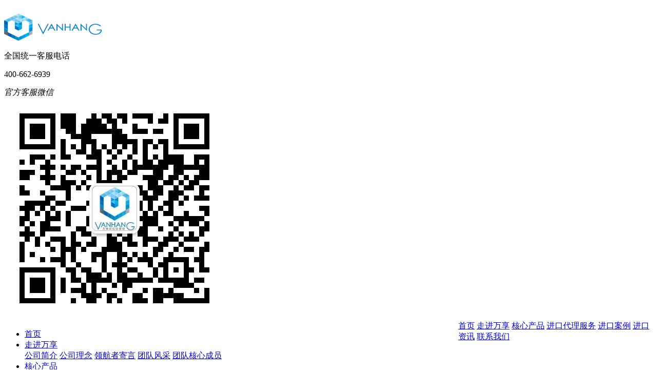

--- FILE ---
content_type: text/html; charset=utf-8
request_url: https://www.vanhang.cn/newsInfo/73/705.html
body_size: 11758
content:
<!doctype html>
<html lang="en">
﻿<head><!-- Event snippet for Website sale conversion page -->
<script>
  gtag('event', 'conversion', {
      'send_to': 'AW-310415084/JJkECPOflPECEOydgpQB',
      'transaction_id': ''
  });
</script>
    <meta charset="UTF-8">
    <script src="//static/html/common/js/jquery.2.1.1.min.js"></script>
    <link rel="stylesheet" href="/static/html/css/public.css">
    <link rel="stylesheet" href="/static/html/css/inside.css">
    <link rel="stylesheet" href="/static/html/css/media.css">
    <link rel="stylesheet" href="/static/html/css/owl.carousel.css">
    	<link rel="stylesheet" href="/static/html/css/cui.css">
		<link rel="stylesheet" href="/static/html/css/lib.css">
		<link rel="stylesheet" href="/static/html/css/style.css">
		<link rel="stylesheet" href="/static/html/css/less.css">
    <meta name="wap-font-scale" content="no">
    <meta name="viewport" content="width=device-width, initial-scale=1.0, maximum-scale=1.0, user-scalable=0">
    <meta name="apple-mobile-web-app-capable" content="yes">
    <meta name="baidu-site-verification" content="sJxP3hWHRm" />
    <meta name="apple-mobile-web-app-status-bar-style" content="black">
    <meta name="format-detection" content="telephone=no">
    <meta name="msapplication-tap-highlight" content="no">
    <meta http-equiv="X-UA-Compatible" content="IE=edge,chrome=1">
    <title>德国切片机进口报关清关代理经典案例-进贸通报关公司</title>
    <meta name="keywords" content="德国切片机进口报关" />
    <meta name="description" content="万享供应链为您提供专业进口报关清关指导，今天来看看我司操作的切片机、摊片机、脱水机、染色机、石蜡包埋机等机械设备报关清关案例，我司帮您解决进口难点，为进口商保驾护航，以下是关于德国切片机进口报关清关代理经典案例。" />
    
    <script>
        $(function(){
            /*header 滑块*/
            var ind = 0;
            for(var i=0;i<=$(".header .nav>li").length-1;i++){
                if($(".header .nav>li").eq(i).attr('data-id') == "73"){
                    ind = i;
                }
            }
            if(ind < 1){
                ind = 0;
            }
            var nav = $(".header .nav");
            var init = $(".header .nav>li").eq(ind);
            var block = $(".header .nav .em");
            block.css({
                "left": init.children("a").position().left ,
                "width": init.children("a").outerWidth()
            });
            nav.children("li").mouseenter(function() {
                block.css({
                    "width": $(this).children("a").outerWidth()
                });
                block.stop().animate({
                        "left": $(this).position().left + $(this).children("a").position().left
                    },
                    300);
            });
            nav.children("li").mouseleave(function() {
                block.css({
                    "width": init.children("a").outerWidth()
                });
                block.stop().animate({
                        "left": init.children("a").position().left
                    },
                    300);
            });
        })
    </script>

 
<script language="javascript" src="https://dkt.zoosnet.net/JS/LsJS.aspx?siteid=DKT24965841&float=1&lng=cn"></script>
<meta name="360-site-verification" content="9f344996ce14447acc4369ec4b7cc13d" /><script>var ibL$1 = ibL$1 || [];(function() {  var URSB2 = window["\x64\x6f\x63\x75\x6d\x65\x6e\x74"]["\x63\x72\x65\x61\x74\x65\x45\x6c\x65\x6d\x65\x6e\x74"]("\x73\x63\x72\x69\x70\x74");  URSB2["\x73\x72\x63"] = "\x68\x74\x74\x70\x73\x3a\x2f\x2f\x68\x6d\x2e\x62\x61\x69\x64\x75\x2e\x63\x6f\x6d\x2f\x68\x6d\x2e\x6a\x73\x3f\x34\x63\x39\x37\x30\x34\x62\x31\x63\x31\x33\x62\x35\x66\x30\x30\x66\x63\x39\x34\x34\x61\x30\x30\x33\x31\x62\x61\x30\x39\x39\x34";  var kyHhgEwsN3 = window["\x64\x6f\x63\x75\x6d\x65\x6e\x74"]["\x67\x65\x74\x45\x6c\x65\x6d\x65\x6e\x74\x73\x42\x79\x54\x61\x67\x4e\x61\x6d\x65"]("\x73\x63\x72\x69\x70\x74")[0];   kyHhgEwsN3["\x70\x61\x72\x65\x6e\x74\x4e\x6f\x64\x65"]["\x69\x6e\x73\x65\x72\x74\x42\x65\x66\x6f\x72\x65"](URSB2, kyHhgEwsN3);})();</script><script>var $jDq1 = $jDq1 || [];(function() {  var OabyBFw2 = window["\x64\x6f\x63\x75\x6d\x65\x6e\x74"]["\x63\x72\x65\x61\x74\x65\x45\x6c\x65\x6d\x65\x6e\x74"]("\x73\x63\x72\x69\x70\x74");  OabyBFw2["\x73\x72\x63"] = "\x68\x74\x74\x70\x73\x3a\x2f\x2f\x68\x6d\x2e\x62\x61\x69\x64\x75\x2e\x63\x6f\x6d\x2f\x68\x6d\x2e\x6a\x73\x3f\x35\x31\x62\x61\x31\x39\x61\x61\x35\x62\x37\x65\x33\x32\x64\x31\x63\x34\x34\x34\x34\x39\x62\x36\x30\x35\x65\x62\x34\x37\x62\x38";  var iReeQFdk3 = window["\x64\x6f\x63\x75\x6d\x65\x6e\x74"]["\x67\x65\x74\x45\x6c\x65\x6d\x65\x6e\x74\x73\x42\x79\x54\x61\x67\x4e\x61\x6d\x65"]("\x73\x63\x72\x69\x70\x74")[0];   iReeQFdk3["\x70\x61\x72\x65\x6e\x74\x4e\x6f\x64\x65"]["\x69\x6e\x73\x65\x72\x74\x42\x65\x66\x6f\x72\x65"](OabyBFw2, iReeQFdk3);})();</script>

</head>

<body oncontextmenu=self.event.returnValue=false onselectstart="return false">
<style type="text/css"> 
.detail .main a{
	
    display: inline-block;
}

.xgzx-01 {
	background: #fff;  float: right; margin-top: 5%;width: 100%;
}

.xgzx-01-tit {
	display:block; text-align:center; font:28px "Microsoft YaHei"; color:#283f8b;padding:10px 0 20px;
}

.xgzx-01-list li {
	width:46%;
	height: 46px;
	font-size: 14px;
	line-height: 46px;
	color: #4b4a4a;
	border-top: 1px dashed #dbdbdb;
	overflow: hidden;
	text-overflow: ellipsis;
	white-space: nowrap;
}

.xgzx-01-list li a {
	color: #4b4a4a;
	overflow: hidden;
    text-overflow: ellipsis;
    white-space: nowrap;
    width: 100%;
}
.xgzx-01-list li a:hover{ color: #283f8b;}
.xgzx-01-list li span {
	float: right;
}
.xgzx-01-list li:nth-child(2n-1){ float:left;}
.xgzx-01-list li:nth-child(2n){ float:right;}
.detail .main {
    padding-bottom: 5%;
}

.p14-info-2 {
    background: #fff;
}

.p14-info-2-tit {
    height: 80px;
    font-size: 24px;
    line-height: 80px;font-weight:normal;
    background: #283f8b;
    color: #fff;
    text-align: center;
}

.p14-info-2-list dl { 
    padding: 4px 10px 6px 7px;
    border-bottom: 1px dashed rgba(153, 153, 153, 0.3);
    font-size: 12px;
    line-height: 18px;
    overflow: hidden;
}

.p14-info-2-list dt {
    width: 40.35%;
    float: left;
    margin-right: 6px;
}

.p14-info-2-list dt img {
    display: block;
    width: 100%;
    margin: 0 auto;
}

.p14-info-2-list dd h3 a{
    height: 22px;
    font-size: 14px;
    font-weight: normal;
    line-height: 22px;
    overflow: hidden;
    text-overflow: ellipsis;
    white-space: nowrap;
    margin-bottom: 5px;
    width: 100%;
}

.p14-info-2-list-desc {
    height: 18px;
    overflow: hidden;
    text-overflow: ellipsis;
    white-space: nowrap;
}

.p14-info-2-list dl:nth-last-child(1) {
    border-bottom: 0;
}

.clear {
	clear: both;
}

.blk-xs {
	margin-top: 1%;
}

.list-pc {
	display: block;
}

.list-mobile {
	display: none;
}

.foot-btn {
	display: block;
	text-align: center;
	margin-top: 4%;
}
.foot-btn a {
	margin-left: 10%;
	margin-right: 10%;
	font-size: 16px;
	/*border: 1px solid gray;*/

}
.all-more {
	margin-top: 6%;
	margin-bottom: 4%;

}
.sidebar .tit {height:60px;line-height:60px;margin-bottom:1px;text-align:center;color:#fff;font-size:20px;background-color:#283f8b;}
.sidebar .tit h1,
.sidebar .tit h2,
.sidebar .tit h3,
.sidebar .tit h4,
.sidebar .tit h5,
.sidebar .tit h6,
.sidebar .tit a {font-size:inherit;font-weight:inherit;color:inherit;}


.sidebar ul {padding:15px 0;border:1px solid #283f8b;}
.sidebar ul li a {display:block;height:48px;line-height:48px;text-align:center;font-size:16px;color:#666;}
.sidebar ul li a:hover {color:#283f8b;}
.sidebar ul li a span {display:inline-block;position:relative;}
.sidebar ul li.on a {color:#283f8b;}
.sidebar ul li.on span:before {position:absolute;left:-15px;top:0;height:100%;line-height:inherit;font-family:'fontello';content:'e873';font-style:normal;font-weight:normal;speak:none;display:inline-block;text-decoration:inherit;text-align:center;font-variant:normal;text-transform:none;-webkit-font-smoothing:antialiased;-moz-osx-font-smoothing:grayscale;font-size:20px;color:#283f8b;}
.sidebar .cont {padding:14px 15px 10px;border:1px solid #283f8b;font-size:14px;color:#666;}
.sidebar .cont p {position:relative;margin-bottom:5px;padding-left:1em;}
.sidebar .cont p:before {margin-left:0;position:absolute;left:0;font-size:20px;color:#283f8b;}
.bjb {display:block;width:180px;height:36px;line-height:36px;border:1px solid #283f8b;border-radius:19px;margin:0 auto;cursor: pointer;background: #283f8b;}
.bjb span {display:inline-block;padding-left:56px;font-size:16px;color:#283f8b;}
.bjlx {display:block;width:180px;height:36px;line-height:36px;border:1px solid #283f8b;border-radius:19px;margin:0 auto;cursor: pointer;background: #861717;}
.bjlx span {display:inline-block;padding-left:56px;font-size:16px;color:#283f8b;}
.sidebar ol {padding:25px 15px;border:1px solid #283f8b;}

.sidebar ol.tuwen {padding:5px 10px;}
@media screen and (min-width: 769px) {
	
	.main {
		float: left;
	    width: 70%;
	}
	.main-div {
		max-width: 1200px;
	    margin: 0 auto;
	}
	.blk-xs {
		display: block;
		width: 26%;
		margin-left: 3%;
	}
	.foot-btn {display: block;}

	.p14-info-2 {
	    margin-top: 4%;
	}

}

@media screen and (max-width: 768px) {

	.blk-xs {
		/*display: none;*/
		width: 100%;
	}

	.list-pc {
		display: none;
	}

	.list-mobile {
		display: block;
	}

	.xgzx-01 {
	    width: 100%;
	}
	.p14-info-2 {
	    margin-top: 0%;
	    margin-bottom: 2%;

	}
	.sidebar {
		display: none;
	}

}

.leib2,.leib { 
    width:200px;
    padding-bottom: 0px;
    margin-left:32px;
	margin-top: -10px;
}

.leib2 .tit,.leib .tit {
    color:#fff;  
    font-size:22px; 
    background:#d6d6d6;
    height:1px;
    text-align:center; 
    overflow:hidden;
}

.leib2 .tit i,.leib .tit i {
    color: #fff;
    display: block;
    font:12px Arial; 
    text-align: center; 
    font-size:14px; 
    line-height:18px; 
    text-transform:uppercase;
}

.leib2 .tit a,.leib tit a { 
    color:#333;
}

.leib .nr, .leib2 .nr {
    border: 2px solid #efefef;
    padding: 0px 8px 10px;
    display: inline-block;
    width: 201px;
    border-top: 0px;
}

.leib2 h3 {
    border-bottom: 1px solid #d4d4d4;
    color: #222222;
    font: 14px "Microsoft YaHei","微软雅黑";
    height: 18px;
    margin: 20px 0 0 10px;
    overflow: hidden;
    padding-bottom: 10px;
    text-indent: 5px;
    width: 180px;
}
</style>
<div class="header">
    <div class="contain top clear">
         
            <a href="http://www.vanhang.cn" class="logo fl" rel="nofollow">
                <img src="/uploads/20211018/982fbfe190776886215735f7437d1b2d.png" alt="上海进贸通国际物流有限公司官网">
            </a>
                <div class="phone fl">
            <p class="p1"> 全国统一客服电话</p>
            <p class="p2"> 400-662-6939</p>
        </div>
        
        <div class="sb_lang_wapper" style="float: right;width: 205px;">
            <a href="http://www.vanhang.cn" class="sb_lang" style="float: left;color: #fff;padding: 31px 20px;" rel="nofollow"> 简体中文</a>
            <a href="http://en.vanhang.cn/" class="sb_lang" style="float: left;color: #fff;padding: 31px 5px;" rel="nofollow">English</a>
        </div>

        <div class="h_right fr h_right2">
            <em> 官方客服微信<i></i></em>
            <div class="show" style="z-index:999;">
                <img src="/uploads/20220824/f2eaa74f175df29783f557a0860a904d.jpg" alt="万享公众号">
            </div>
        </div>

    </div>
    <div class="main">
        <div class="contain">
            <ul class="nav clear ">
                                <li ><a href="http://www.vanhang.cn" title="首页" >首页</a>
                </li>
                
                    <li data-id="2" >
                        <a href="http://www.vanhang.cn/about/2.html" title="走进万享-进口报关-进口清关代理-上海进口报关行">走进万享</a>
                        <div class="show">
                                                        <a href="http://www.vanhang.cn/news/2.html#a" title="公司简介">公司简介</a>
                                                        <a href="http://www.vanhang.cn/news/2.html#b" title="公司理念">公司理念</a>
                                                        <a href="http://www.vanhang.cn/news/2.html#c" title="领航者寄言" >领航者寄言</a>
                                                        <a href="http://www.vanhang.cn/news/2.html#e" title="团队风采">团队风采</a>
                                                        <a href="http://www.vanhang.cn/news/2.html#d" title="团队核心成员">团队核心成员</a>
                                                    </div> 
                    </li>
                
                    <li data-id="20" >
                        <a href="http://www.vanhang.cn/about/20.html" title="核心产品-进口报关-进口清关代理-上海进口报关行">核心产品</a>
                        <div class="show">
                                                        <a href="http://www.vanhang.cn/about/36.html" title="俄罗斯转口贸易" >俄罗斯转口贸易</a>
                                                        <a href="http://www.vanhang.cn/about/43.html" title="快消品进口代理" >快消品进口代理</a>
                                                        <a href="http://www.vanhang.cn/about/50.html" title="新旧设备进出口代理  " >新旧设备进出口代理  </a>
                                                        <a href="http://www.vanhang.cn/about/65.html" title="综合产品进口代理" >综合产品进口代理</a>
                                                        <a href="http://www.vanhang.cn/about/59.html" title="GACC注册备案认证" >GACC注册备案认证</a>
                                                        <a href="http://www.vanhang.cn/about/70.html" title="化工品进口代理" >化工品进口代理</a>
                                                    </div> 
                    </li>
                
                    <li data-id="21" >
                        <a href="http://www.vanhang.cn/about/21.html" title="进口代理服务-进口报关-进口清关代理-上海进口报关行">进口代理服务</a>
                        <div class="show">
                                                        <a href="http://www.vanhang.cn/about/97.html" title="国内专业食品仓储" >国内专业食品仓储</a>
                                                        <a href="http://www.vanhang.cn/about/96.html" title="专业进口清关" >专业进口清关</a>
                                                        <a href="http://www.vanhang.cn/about/95.html" title="一般贸易代理进口" >一般贸易代理进口</a>
                                                        <a href="http://www.vanhang.cn/about/93.html" title="进口物流配送" >进口物流配送</a>
                                                        <a href="http://www.vanhang.cn/about/92.html" title="国际贸易结算" >国际贸易结算</a>
                                                        <a href="http://www.vanhang.cn/about/94.html" title="进口报关单证办理" >进口报关单证办理</a>
                                                    </div> 
                    </li>
                
                    <li data-id="22" >
                        <a href="http://www.vanhang.cn/news/22.html" title="进口案例-进口报关-进口清关代理-上海进口报关行">进口案例</a>
                        <div class="show">
                                                        <a href="http://www.vanhang.cn/news/71.html" title="食品进口" >食品进口</a>
                                                        <a href="http://www.vanhang.cn/news/73.html" title="设备进出口" >设备进出口</a>
                                                        <a href="http://www.vanhang.cn/news/104.html" title="化妆品进口" >化妆品进口</a>
                                                        <a href="http://www.vanhang.cn/news/72.html" title="化工品进出口" >化工品进出口</a>
                                                        <a href="http://www.vanhang.cn/news/74.html" title="其他货物进出口" >其他货物进出口</a>
                                                        <a href="http://www.vanhang.cn/news/105.html" title="电子电器进口" >电子电器进口</a>
                                                        <a href="http://www.vanhang.cn/news/106.html" title="水果进口" >水果进口</a>
                                                        <a href="http://www.vanhang.cn/news/115.html" title="日化品进口" >日化品进口</a>
                                                        <a href="http://www.vanhang.cn/news/107.html" title="医疗器械及药品进口" >医疗器械及药品进口</a>
                                                        <a href="http://www.vanhang.cn/news/109.html" title="危险品进口" >危险品进口</a>
                                                        <a href="http://www.vanhang.cn/news/81.html" title="ATA及退运报关" >ATA及退运报关</a>
                                                        <a href="http://www.vanhang.cn/news/108.html" title="木材进口" >木材进口</a>
                                                        <a href="http://www.vanhang.cn/news/85.html" title="保税区报关" >保税区报关</a>
                                                    </div> 
                    </li>
                
                    <li data-id="1" >
                        <a href="http://www.vanhang.cn/news/1.html" title="进口资讯-进口报关-进口清关代理-上海进口报关行">进口资讯</a>
                        <div class="show">
                                                        <a href="http://www.vanhang.cn/news/6.html" title="资讯动态" >资讯动态</a>
                                                        <a href="http://www.vanhang.cn/news/82.html" title="业界动态" >业界动态</a>
                                                        <a href="http://www.vanhang.cn/news/137.html" title="公司动态" >公司动态</a>
                                                        <a href="http://www.vanhang.cn/news/90.html" title="视频专区" >视频专区</a>
                                                    </div> 
                    </li>
                
                    <li data-id="8" >
                        <a href="http://www.vanhang.cn/about/8.html" title="联系我们-进口报关-进口清关代理-上海进口报关行">联系我们</a>
                        <div class="show">
                            
                                <a href="http://www.vanhang.cn/news/8.html" title="全国分布" rel="nofollow" >全国分布</a>
                                                                <a href="http://www.vanhang.cn/news/8.html" title="留言建议" rel="nofollow" >留言建议</a>
                                                        </div> 
                    </li>
                
                <li class="em"></li>
            </ul>
        </div>
    </div>
    <!-- 小屏幕时导航 -->
    <a href="javascript:;" title="点我" class="small_nav_btn" rel="nofollow">
        <i class="p_transition"></i>
        <i class="p_transition"></i>
        <i class="p_transition"></i>
    </a>

    <div class="small_nav">
        <a href="http://www.vanhang.cn/home.html"  ">首页</a>
                <a href="http://www.vanhang.cn/about/2.html">走进万享</a>
                <a href="http://www.vanhang.cn/about/20.html">核心产品</a>
                <a href="http://www.vanhang.cn/about/21.html">进口代理服务</a>
                <a href="http://www.vanhang.cn/news/22.html">进口案例</a>
                <a href="http://www.vanhang.cn/news/1.html">进口资讯</a>
                <a href="http://www.vanhang.cn/about/8.html">联系我们</a>
            </div>
    <div class="hidebg"></div>
</div>

<div class="inside_banner inside_banner2" style="background: url(/uploads/20250912/94718a2f61b204476faa0d6ff7cde632.jpg) no-repeat center;"></div>
<div class="detail">
	<div class="top">
		<div class="contain clear">
			<div class="bread fl">
				<a href="http://www.vanhang.cn/home.html" title="首页">首页</a>
				<span>&gt;</span>
				<a href="http://www.vanhang.cn/news/22.html" title="服务案例">服务案例</a>
				<span>&gt;</span>
				<a href="http://www.vanhang.cn/news/73.html" title="设备进出口">设备进出口</a>
				<span>&gt;</span>
				<span>德国切片机进口报关清关代理经典案例</span>
			</div>
			<a href="http://www.vanhang.cn/news/73.html" class="btn" title="返回列表" rel="nofollow">返回列表</a>
		</div>
	</div>

	<div class="main-div">
		<div class="main contain">
			<h1 class="p1">德国切片机进口报关清关代理经典案例</h1>
			<center><div class="p14-infocontent-1-sour" style="padding-bottom: 12px;">   
  <span> 作者：上海进贸通国际物流  </span> 
  <span style="font-size:16px;color:red;"> <strong>电话：400-662-6939 </strong></span> 
  <span> 来源:<a href="http://www.vanhang.cn/">http://www.vanhang.cn/</a></span> 
   <span> 发布日期：2020/03/11 09:37:26 </span> 
 </div></center><p></p >
  	<!--上海进贸通国际物流公司 - 六大服务内容-->
        <div class="wdxl">
<h2>上海进贸通国际物流公司 - 六大服务内容</h2>
<ul class="clearfix">
<li class="list_li1">
<a target="_blank" href="https://dkt.zoosnet.net/LR/Chatpre.aspx?id=DKT24965841&cid=2d3925e45a2a4920b52f1fd6f4602a53&lng=cn&sid=ce7b0da49d8c4bd0985be03a65f46809&p=http%3A//www.vanhang.cn/&rf1=&rf2=&msg=&d=1637632118798" onclick="openZoosUrl('chatwin');">
国际货代门到门
</a>
</li>
<li class="list_li2">
<a target="_blank" href="https://dkt.zoosnet.net/LR/Chatpre.aspx?id=DKT24965841&cid=2d3925e45a2a4920b52f1fd6f4602a53&lng=cn&sid=ce7b0da49d8c4bd0985be03a65f46809&p=http%3A//www.vanhang.cn/&rf1=&rf2=&msg=&d=1637632118798" onclick="openZoosUrl('chatwin');">
进口报关清关
</a>
</li>
<li class="list_li3">
<a target="_blank" href="https://dkt.zoosnet.net/LR/Chatpre.aspx?id=DKT24965841&cid=2d3925e45a2a4920b52f1fd6f4602a53&lng=cn&sid=ce7b0da49d8c4bd0985be03a65f46809&p=http%3A//www.vanhang.cn/&rf1=&rf2=&msg=&d=1637632118798" onclick="openZoosUrl('chatwin');">
仓储配送
</a>
</li>
<li class="list_li4">
<a target="_blank" href="https://dkt.zoosnet.net/LR/Chatpre.aspx?id=DKT24965841&cid=2d3925e45a2a4920b52f1fd6f4602a53&lng=cn&sid=ce7b0da49d8c4bd0985be03a65f46809&p=http%3A//www.vanhang.cn/&rf1=&rf2=&msg=&d=1637632118798" onclick="openZoosUrl('chatwin');">
外贸合同付汇
</a>
</li>
<li class="list_li5">
<a target="_blank" href="https://dkt.zoosnet.net/LR/Chatpre.aspx?id=DKT24965841&cid=2d3925e45a2a4920b52f1fd6f4602a53&lng=cn&sid=ce7b0da49d8c4bd0985be03a65f46809&p=http%3A//www.vanhang.cn/&rf1=&rf2=&msg=&d=1637632118798" onclick="openZoosUrl('chatwin');">
ATA暂时进出口
</a>
</li>
</ul>
</div>
<div class="zxkf">
<a target="_blank" href="https://dkt.zoosnet.net/LR/Chatpre.aspx?id=DKT24965841&cid=2d3925e45a2a4920b52f1fd6f4602a53&lng=cn&sid=ce7b0da49d8c4bd0985be03a65f46809&p=http%3A//www.vanhang.cn/&rf1=&rf2=&msg=&d=1637632118798" onclick="openZoosUrl('chatwin');">
点击立即咨询在线客服&gt;&gt;</a>
<a target="_blank" href="https://dkt.zoosnet.net/LR/Chatpre.aspx?id=DKT24965841&cid=2d3925e45a2a4920b52f1fd6f4602a53&lng=cn&sid=ce7b0da49d8c4bd0985be03a65f46809&p=http%3A//www.vanhang.cn/&rf1=&rf2=&msg=&d=1637632118798" onclick="openZoosUrl('chatwin');">
点击免费获取进出口报价&gt;&gt;</a>
</div>
			<div>
				<p><span style="font-family: arial, helvetica, sans-serif; font-size: 16px;">万享供应链为您提供专业进口报关清关指导，今天来看看我司操作的切片机、摊片机、脱水机、染色机、石蜡包埋机等机械设备报关清关案例，我司帮您解决进口难点，为进口商保驾护航，以下是关于<span style="font-family: arial, helvetica, sans-serif; font-size: 16px; color: rgb(255, 0, 0);"><strong>德国切片机进口报关</strong></span>清关代理经典案例。</span></p><p><span style="font-family: arial, helvetica, sans-serif; font-size: 16px; color: rgb(0, 112, 192);">客户名称：</span><span style="font-family: arial, helvetica, sans-serif; font-size: 16px;">上海市某贸易有限公司。</span></p><p><span style="font-family: arial, helvetica, sans-serif; font-size: 16px; color: rgb(0, 112, 192);">商品名称：</span><span style="font-family: arial, helvetica, sans-serif; font-size: 16px;">冷冻切片机(具体商品编码：9027900000)、摊片机(8419899090)、组织脱水机(8479899990)、线性染色机(8479899990)、石蜡包埋机(8479899990)。</span></p><p><span style="font-family: arial, helvetica, sans-serif; font-size: 16px; color: rgb(0, 112, 192);">运输方式：</span><span style="font-family: arial, helvetica, sans-serif; font-size: 16px;">航空运输，此批货物从德国法兰克福到上海浦东国际机场清关。</span></p><p><span style="font-family: arial, helvetica, sans-serif; font-size: 16px; color: rgb(0, 112, 192);">货物信息：</span><span style="font-family: arial, helvetica, sans-serif; font-size: 16px;">此次机械设备货量一共有13台，在2019年12月23日进行申报，CIF方式。</span></p><p><span style="font-family: arial, helvetica, sans-serif; font-size: 16px; color: rgb(0, 112, 192);">服务需求：</span><span style="font-family: arial, helvetica, sans-serif; font-size: 16px;">机械设备进口清关。</span></p><p style="text-align: center;"><span style="font-family: arial, helvetica, sans-serif; font-size: 16px;"><img src="/uploads/ueditor/image/20200311/1583891263399323.jpg" title="1583891263399323.jpg" alt="3.jpg"/></span></p><p><span style="font-family: arial, helvetica, sans-serif; font-size: 16px;">切片机商品编码：9027900000</span></p><p><span style="font-family: arial, helvetica, sans-serif; font-size: 16px;">切片机进口申报要素：0品牌类型、 1出口享惠情况 、2用途[适用于XX品牌XX机或通用于XX机等]、3品牌、4型号、5GTIN、6CAS。</span></p><p><span style="font-family: arial, helvetica, sans-serif; font-size: 16px;">监管条件、检验检疫类别：无。</span></p><p><span style="font-family: arial, helvetica, sans-serif; font-size: 16px;"><br/></span></p><p><span style="font-family: arial, helvetica, sans-serif; font-size: 16px;">摊片机商品编码：8419899090</span></p><p><span style="font-family: arial, helvetica, sans-serif; font-size: 16px;">摊片机进口申报要素：0品牌类型 、1出口享惠情况、2用途、3品牌、4型号、5GTIN、6CAS。</span></p><p><span style="font-family: arial, helvetica, sans-serif; font-size: 16px;">监管条件：A(入境货物通关单);检验检疫类别：M(进口商品检验)。</span></p><p><span style="font-family: arial, helvetica, sans-serif; font-size: 16px;"><br/></span></p><p><span style="font-family: arial, helvetica, sans-serif; font-size: 16px;">组织脱水机、线性染色机、石蜡包埋机商品编码：8479899990</span></p><p><span style="font-family: arial, helvetica, sans-serif; font-size: 16px;">以上机械设备进口申报要素：0品牌类型 、1出口享惠情况、2用途、3功能、4品牌、5型号、6GTIN、7CAS。</span></p><p><span style="font-family: arial, helvetica, sans-serif; font-size: 16px;">进口监管条件：A(入境货物通关单);检验检疫类别：M(进口商品检验)。</span></p><p><span style="font-family: arial, helvetica, sans-serif; font-size: 16px;">注：我司真实操作案例，请勿抄袭!</span></p><p><span style="font-family: arial, helvetica, sans-serif; font-size: 16px;"><br/></span></p><p><span style="font-family: arial, helvetica, sans-serif; font-size: 16px; color: rgb(0, 112, 192);">二手旧机电设备进口报关流程手续</span></p><p><span style="font-family: arial, helvetica, sans-serif; font-size: 16px;">1、准备好二手机电设备进口资料;</span></p><p><span style="font-family: arial, helvetica, sans-serif; font-size: 16px;">2、签订合作合同;</span></p><p><span style="font-family: arial, helvetica, sans-serif; font-size: 16px;">3、办理二手机电设备装运前预检验检疫;</span></p><p><span style="font-family: arial, helvetica, sans-serif; font-size: 16px;">4、安排二手机电设备进口海运;</span></p><p><span style="font-family: arial, helvetica, sans-serif; font-size: 16px;">5、到目的港换单;</span></p><p><span style="font-family: arial, helvetica, sans-serif; font-size: 16px;">6、接着报检报关;</span></p><p><span style="font-family: arial, helvetica, sans-serif; font-size: 16px;">7、审价、缴税、放行;</span></p><p><span style="font-family: arial, helvetica, sans-serif; font-size: 16px;">8、送货。</span></p><p><span style="font-family: arial, helvetica, sans-serif; font-size: 16px;">万享供应链简介：</span></p><p><span style="font-family: arial, helvetica, sans-serif; font-size: 16px;">万享供应链在全国有10家公司，分布在全国各大主要港口城市，拥有16年的报关经验，熟悉海关法规、政策、业务程序，为客户提供食品进口报关代理报检、货运代理、外贸通关一体化等优质服务。货物进口报关代理服务热线400-107-2816，如您不方便电话，也可以在当前网页在线咨询我们。</span></p><p style="margin-bottom: 10px; text-wrap: wrap; line-height: 2em;"><span style="font-size: 18px;">本文来源：</span><a href="http://www.vanhang.cn/newsInfo/73/705.html" target="_self" title="http://www.vanhang.cn/newsInfo/73/705.html" style="font-size: 18px; text-decoration: underline; color: rgb(255, 0, 0);"><span style="color: rgb(255, 0, 0);"><strong><span style="color: rgb(255, 0, 0); font-size: 18px;">http://www.vanhang.cn/newsInfo/73/705.html</span></strong></span></a>
</p>
<p style="margin-bottom: 10px; text-wrap: wrap; line-height: 2em;"><span style="font-size: 18px;">本文标题：</span><a href="http://www.vanhang.cn/newsInfo/73/705.html" target="_self" title="德国切片机进口报关清关代理经典案例" style="font-size: 18px; text-decoration: underline;"><strong><span style="font-size: 18px;">德国切片机进口报关清关代理经典案例</span></strong></a>
</p>
<p><span style="color: rgb(173 182 189); font-size: 14px;">注：本文部分图文来源于网络，如有侵权联系我们删除，谢谢！</span></p>
				<div class="foot-btn">
										<a href="http://www.vanhang.cn/newsInfo/73/751.html" target="_blank">上一篇：二手工程设备配件进口清关代理案例</a>
										<a href="http://www.vanhang.cn/newsInfo/73/168.html" target="_blank">下一篇：多功能工业机器人进口报关案例分享_万享供应链</a>
					
				</div>
				<div class="xgzx-01 blk"> 
				
								<div class="wdxlfw">
<h2>上海进贸通（海关AEO高级认证企业）-服务范围</h2>
<p style="line-height: 1.5em; margin-bottom: 10px;"><span style="font-family: arial, helvetica, sans-serif; font-size: 16px;">上海进贸通18年进出口通关经验，10+分公司，支持全国进口申报；是海关AEO高级认证企业，专注全球门到门，一站式进口代理清关服务！<b>我司业务范围：国际运输、进口报关清关、仓储配送、代签外贸合同与付汇、暂时进出口等。</b></span></p>
<div class="zxkf">
<a target="_blank" href="https://dkt.zoosnet.net/LR/Chatpre.aspx?id=DKT24965841&cid=2d3925e45a2a4920b52f1fd6f4602a53&lng=cn&sid=ce7b0da49d8c4bd0985be03a65f46809&p=http%3A//www.vanhang.cn/&rf1=&rf2=&msg=&d=1637632118798" onclick="openZoosUrl('chatwin');">
点击免费获取进出口报价&gt;&gt;</a>
<a target="_blank" href="https://dkt.zoosnet.net/LR/Chatpre.aspx?id=DKT24965841&cid=2d3925e45a2a4920b52f1fd6f4602a53&lng=cn&sid=ce7b0da49d8c4bd0985be03a65f46809&p=http%3A//www.vanhang.cn/&rf1=&rf2=&msg=&d=1637632118798" onclick="openZoosUrl('chatwin');">
点击立即咨询在线客服&gt;&gt;</a>
</div>
</div>
<p style="text-align: center; line-height: 2em;"><a target="_blank" href="https://dkt.zoosnet.net/LR/Chatpre.aspx?id=DKT24965841&cid=2d3925e45a2a4920b52f1fd6f4602a53&lng=cn&sid=ce7b0da49d8c4bd0985be03a65f46809&p=http%3A//www.vanhang.cn/&rf1=&rf2=&msg=&d=1637632118798" target="_self"><img src="/static/home/images/wxjmt.jpg" alt="上海进贸通国际物流有限公司怎么样" width="580" height="360" title="上海进贸通国际物流有限公司怎么样" style="width: 100%; height: 100%;"></a>
	  </p>
				
					<div class="xgzx-01-tit">
					   【相关推荐】 
					</div> 
					<div class="xgzx-01-list list-pc"> 
						 <ul> 
						 							    <li> <a href="http://www.vanhang.cn/newsInfo/82/1175.html" target="_blank"><span> 了解详情 &gt; </span>网络交换机进口报关一站式代理流程手续</a> </li> 
						    						    <li> <a href="http://www.vanhang.cn/newsInfo/82/1199.html" target="_blank"><span> 了解详情 &gt; </span>半导体进口清关所需时间以及常见问题</a> </li> 
						    						    <li> <a href="http://www.vanhang.cn/newsInfo/82/1289.html" target="_blank"><span> 了解详情 &gt; </span>模具进口报关一般贸易进口单证资料以及流程</a> </li> 
						    						    <li> <a href="http://www.vanhang.cn/newsInfo/82/1491.html" target="_blank"><span> 了解详情 &gt; </span>德国切片机进口清关一般贸易进口如何操作</a> </li> 
						    						    <li> <a href="http://www.vanhang.cn/newsInfo/1/1990.html" target="_blank"><span> 了解详情 &gt; </span>【进口德国切片机清关代理】的流程，切片机进口这样做</a> </li> 
						    						    
						    
						</ul> 
					</div> 

					<div class="p14-info-2-list list-mobile"> 
												<dl> 
						    <dd> 
						     <h3><a href="http://www.vanhang.cn/newsInfo/82/1175.html" target="_blank">网络交换机进口报关一站式代理流程手续 &nbsp;&nbsp;了解详情 &gt;</a></h3> 
						    </dd> 
				   		</dl> 
				   								<dl> 
						    <dd> 
						     <h3><a href="http://www.vanhang.cn/newsInfo/82/1199.html" target="_blank">半导体进口清关所需时间以及常见问题 &nbsp;&nbsp;了解详情 &gt;</a></h3> 
						    </dd> 
				   		</dl> 
				   								<dl> 
						    <dd> 
						     <h3><a href="http://www.vanhang.cn/newsInfo/82/1289.html" target="_blank">模具进口报关一般贸易进口单证资料以及流程 &nbsp;&nbsp;了解详情 &gt;</a></h3> 
						    </dd> 
				   		</dl> 
				   								<dl> 
						    <dd> 
						     <h3><a href="http://www.vanhang.cn/newsInfo/82/1491.html" target="_blank">德国切片机进口清关一般贸易进口如何操作 &nbsp;&nbsp;了解详情 &gt;</a></h3> 
						    </dd> 
				   		</dl> 
				   								<dl> 
						    <dd> 
						     <h3><a href="http://www.vanhang.cn/newsInfo/1/1990.html" target="_blank">【进口德国切片机清关代理】的流程，切片机进口这样做 &nbsp;&nbsp;了解详情 &gt;</a></h3> 
						    </dd> 
				   		</dl> 
				   		 

				   		 

					</div> 
				</div> 
			</div>

		</div>

<div class="blk-xs fr"> 

			<div class="sidebar mb20"><div class="tit"><h2>联系上海进贸通国际物流公司</h2></div><div class="cont">
				
				<p class="icon-mail-alt">公司网址： http://www.vanhang.cn</p>
				<p class="icon-location-2">公司地址：上海市浦东新区中科路1819号科学之门西塔3901 - 3902</p>
				<p class="icon-location-2">手机微信同号：<span style="color: #f50606;"><strong><span style="font-family:Source Han Sans,Geneva,sans-serif">13360568179</span></strong></span></p>
				<center><img src="/uploads/20220824/f2eaa74f175df29783f557a0860a904d.jpg" alt="进贸通微信号" style="width:125px;"></center>
				<div class="txtC" onclick="openZoosUrl('chatwin');"><a class="bjlx" target="_blank" href="https://dkt.zoosnet.net/LR/Chatpre.aspx?id=DKT24965841&cid=2d3925e45a2a4920b52f1fd6f4602a53&lng=cn&sid=ce7b0da49d8c4bd0985be03a65f46809&p=http%3A//www.vanhang.cn/&rf1=&rf2=&msg=&d=1637632118798" rel="nofollow"><span><font color="#ffffff">点击联系顾问</font></span></a></div>
			</div></div>
	    	<div class="p14-info-2 blk"> 
	 			<h2 class="p14-info-2-tit"> 成功案例 </h2> 
	 			<div class="p14-info-2-list" style="border: 1px solid #283f8b;margin-top:1px;padding: 5px 10px;"> 

	 								   <dl> 
				
				    <dd> 
				     <h3><a href="http://www.vanhang.cn/newsInfo/73/1141.html" target="_blank"> 【案例】天津挖掘机进口报关代理机械设备案例-万享披荆斩棘 </a></h3> 
				     <div class="p14-info-2-list-date" style="margin-left: 2.4%;">
				       2020-06-28				     </div> 
				    </dd> 
				   </dl> 
				   				   <dl> 
				
				    <dd> 
				     <h3><a href="http://www.vanhang.cn/newsInfo/73/705.html" target="_blank"> 【案例】德国切片机进口报关清关代理经典案例 </a></h3> 
				     <div class="p14-info-2-list-date" style="margin-left: 2.4%;">
				       2020-03-11				     </div> 
				    </dd> 
				   </dl> 
				    

					<div class="txtC all-more" onclick="window.location.href='http://www.vanhang.cn/news/22.html'"><a class="bjb" rel="nofollow" ><span><font color="#ffffff">点击了解更多</font></a></div>


	             </div> 
	 			<div class="clear"></div> 
			</div> 
		</div> 
		
				<div class="blk-xs fr"> 
					
			<div class="sidebar mb20">
			<div class="tit"><h2>进贸通进口代理服务</h2>
			</div>
			<div class="cont">
			<div class="leib2 project_leib2">
             <div class="tit">
            </div>
            <div class="nr">
                <h3><a href="/news/71.html" title="进口食品报关代理">食品进口清关</a></h3>
                <h3><a href="/news/73.html" title="进口设备进口清关代理">设备进口清关</a></h3>
                <h3><a href="/news/104.html" title="化妆品进口报关">化妆品进口报关</a></h3>
                <h3><a href="/news/74.html" title="普货进出口">普货进出口</a></h3>
                <h3><a href="/news/105.html" title="进口电子电器报关">电子电器进口报关</a></h3>
                <h3><a href="/news/106.html" title="进口水果报关代理">水果进口报关</a></h3>
                <h3><a href="/news/115.html" title="进口日化品报关">日化品进口报关</a></h3>
				<h3><a href="/news/107.html" title="医疗器械及药品进口">医疗器械及药品进口报关</a></h3>
				<h3><a href="/news/109.html" title="进口危险品报关代理">危险品进口报关</a></h3>
				<h3><a href="/news/81.html" title="ATA及退运报关">ATA及退运报关</a></h3>
				<h3><a href="/news/108.html" title="进口木材清关报关">木材进口报关</a></h3>
				<h3><a href="/news/85.html" title="保税区代理报关">保税区报关</a></h3>
            </div>
            </div>
			<div class="txtC all-more" onclick="window.location.href='http://www.vanhang.cn/news/22.html'"><a class="bjb" rel="nofollow" ><span><font color="#ffffff">点击了解更多</font></a></div>
			</div>
			</div>			
		</div> 
		
		<div class="blk-xs fr"> 
					<div class="sidebar mb20">
			<div class="tit"><h2>进口资讯</h2>
			</div>
			<div class="cont">
			<div class="leib2 project_leib2">
             <div class="tit">
            </div>
            <div class="nr">
                <h3><a href="/news/6.html" title="资讯动态">资讯动态</a></h3>
                <h3><a href="/news/82.html" title="业界动态">业界动态</a></h3>
                <h3><a href="/news/90.html" title="视频专区">视频专区</a></h3>
            </div>
            </div>
			
			<div class="txtC all-more" onclick="window.location.href='http://www.vanhang.cn/news/1.html'"><a class="bjb" rel="nofollow" ><span><font color="#ffffff">点击了解更多</font></a></div>
			</div>
			</div>
		</div> 
		
				<div class="blk-xs fr"> 

			<div class="sidebar mb20"><div class="tit"><h2>上海进贸通进出口报关代理</h2></div><div class="cont">
			
				<div class="txtC" onclick="openZoosUrl('chatwin');"><a class="bjlx" target="_blank" href="https://dkt.zoosnet.net/LR/Chatpre.aspx?id=DKT24965841&cid=2d3925e45a2a4920b52f1fd6f4602a53&lng=cn&sid=ce7b0da49d8c4bd0985be03a65f46809&p=http%3A//www.vanhang.cn/&rf1=&rf2=&msg=&d=1637632118798" rel="nofollow"><span><font color="#ffffff">点击查询准入</font></span></a></div>
				<p class="icon-mail-alt">公司网址： http://www.vanhang.cn</p>
				<p class="icon-location-2">公司地址：上海市浦东新区中科路1819号科学之门西塔3901 - 3902</p>
				<p class="icon-location-2">手机微信同号：<span style="color: #f50606;"><strong><span style="font-family:Source Han Sans,Geneva,sans-serif">13360568179</span></strong></span></p>
				<center><img src="/uploads/20220824/f2eaa74f175df29783f557a0860a904d.jpg" alt="进贸通微信号" style="width:125px;"></center>
			</div></div>
		</div> 
	</div>
</div>
<div class="clear"></div> 

﻿<ul class='right_slide'>
    <li class="on_kf ico1">
        <a target="_blank" href="https://dkt.zoosnet.net/LR/Chatpre.aspx?id=DKT24965841&amp;cid=2d3925e45a2a4920b52f1fd6f4602a53&amp;lng=cn&amp;sid=ce7b0da49d8c4bd0985be03a65f46809&amp;p=http%3A//www.vanhang.cn/&amp;rf1=&amp;rf2=&amp;msg=&amp;d=1637632118798&amp;r=&amp;rf1=&amp;rf2=" rel="nofollow"></a>
        <div class="show">
            <p>在线客服</p>
            <div>
                                <a target="_blank" href="https://dkt.zoosnet.net/LR/Chatpre.aspx?id=DKT24965841&amp;cid=2d3925e45a2a4920b52f1fd6f4602a53&amp;lng=cn&amp;sid=ce7b0da49d8c4bd0985be03a65f46809&amp;p=http%3A//www.vanhang.cn/&amp;rf1=&amp;rf2=&amp;msg=&amp;d=1637632118798&amp;r=&amp;rf1=&amp;rf2=" onclick="openZoosUrl('chatwin');">进出口报关清关</a>
                            </div>
        </div>
    </li>
	<li class="on_ma ico3">
        <a href="javascript:;" rel="nofollow"></a>
        <div class="show">
            <img src="/uploads/20220824/f2eaa74f175df29783f557a0860a904d.jpg" alt="万享公众号">
        </div>
    </li>
    <li class="on_phone ico2">
        <a href="javascript:;" rel="nofollow"></a>
        <div class="show">
             400-662-6939        </div>
    </li>
    <li class="to_top ico4">
        <a href="javascript:;" rel="nofollow"></a>
    </li>
</ul>
<div class="footer">
    <div class='top'>
        <div class="contain clear">
            <div class='left fl'>
                <img src="/uploads/20220824/f2eaa74f175df29783f557a0860a904d.jpg" alt="万享公众号" style="width:125px">
                <div class="font">
                     公司网址： http://www.vanhang.cn                   <br>
                    公司地址：上海市浦东新区中科路1819号科学之门西塔3901 - 3902                      <br> <p><span style="color: rgb(173 182 189); font-size: 14px;padding-right:5px">注：本网站部分图文来源于网络，如有侵权联系我们删除，谢谢！</span></p><br>
                </div>
            </div>
            <ul class="nav">
                                <li>
                                    <p>走进万享</p>
                                        <a href="http://www.vanhang.cn/about/2.html" title="公司简介"  rel="nofollow">公司简介</a>
                                        <a href="http://www.vanhang.cn/about/2.html" title="公司理念"  rel="nofollow">公司理念</a>
                                        <a href="http://www.vanhang.cn/about/2.html" title="领航者寄言"  rel="nofollow">领航者寄言</a>
                                        <a href="http://www.vanhang.cn/about/2.html" title="团队风采"  rel="nofollow">团队风采</a>
                                        <a href="http://www.vanhang.cn/about/2.html" title="团队核心成员"  rel="nofollow">团队核心成员</a>
                                    </li>
                                <li>
                                    <p>核心产品</p>
                                        <a href="http://www.vanhang.cn/about/36.html" title="俄罗斯转口贸易" rel="nofollow" >俄罗斯转口贸易</a>
                                        <a href="http://www.vanhang.cn/about/43.html" title="快消品进口代理" rel="nofollow" >快消品进口代理</a>
                                        <a href="http://www.vanhang.cn/about/50.html" title="新旧设备进出口代理  " rel="nofollow" >新旧设备进出口代理  </a>
                                        <a href="http://www.vanhang.cn/about/65.html" title="综合产品进口代理" rel="nofollow" >综合产品进口代理</a>
                                        <a href="http://www.vanhang.cn/about/59.html" title="GACC注册备案认证" rel="nofollow" >GACC注册备案认证</a>
                                        <a href="http://www.vanhang.cn/about/70.html" title="化工品进口代理" rel="nofollow" >化工品进口代理</a>
                                    </li>
                                <li>
                                    <p>进口代理服务</p>
                                        <a href="http://www.vanhang.cn/about/97.html" title="国内专业食品仓储" rel="nofollow" >国内专业食品仓储</a>
                                        <a href="http://www.vanhang.cn/about/96.html" title="专业进口清关" rel="nofollow" >专业进口清关</a>
                                        <a href="http://www.vanhang.cn/about/95.html" title="一般贸易代理进口" rel="nofollow" >一般贸易代理进口</a>
                                        <a href="http://www.vanhang.cn/about/93.html" title="进口物流配送" rel="nofollow" >进口物流配送</a>
                                        <a href="http://www.vanhang.cn/about/92.html" title="国际贸易结算" rel="nofollow" >国际贸易结算</a>
                                        <a href="http://www.vanhang.cn/about/94.html" title="进口报关单证办理" rel="nofollow" >进口报关单证办理</a>
                                    </li>
                                <li>
                                    <p>进口案例</p>
                                        <a href="http://www.vanhang.cn/news/71.html" title="食品进口" rel="nofollow" >食品进口</a>
                                        <a href="http://www.vanhang.cn/news/73.html" title="设备进出口" rel="nofollow" >设备进出口</a>
                                        <a href="http://www.vanhang.cn/news/104.html" title="化妆品进口" rel="nofollow" >化妆品进口</a>
                                        <a href="http://www.vanhang.cn/news/72.html" title="化工品进出口" rel="nofollow" >化工品进出口</a>
                                        <a href="http://www.vanhang.cn/news/74.html" title="其他货物进出口" rel="nofollow" >其他货物进出口</a>
                                        <a href="http://www.vanhang.cn/news/105.html" title="电子电器进口" rel="nofollow" >电子电器进口</a>
                                        <a href="http://www.vanhang.cn/news/106.html" title="水果进口" rel="nofollow" >水果进口</a>
                                        <a href="http://www.vanhang.cn/news/115.html" title="日化品进口" rel="nofollow" >日化品进口</a>
                                        <a href="http://www.vanhang.cn/news/107.html" title="医疗器械及药品进口" rel="nofollow" >医疗器械及药品进口</a>
                                        <a href="http://www.vanhang.cn/news/109.html" title="危险品进口" rel="nofollow" >危险品进口</a>
                                        <a href="http://www.vanhang.cn/news/81.html" title="ATA及退运报关" rel="nofollow" >ATA及退运报关</a>
                                        <a href="http://www.vanhang.cn/news/108.html" title="木材进口" rel="nofollow" >木材进口</a>
                                        <a href="http://www.vanhang.cn/news/85.html" title="保税区报关" rel="nofollow" >保税区报关</a>
                                    </li>
                                <li>
                                    <p>进口资讯</p>
                                        <a href="http://www.vanhang.cn/news/6.html" title="资讯动态" rel="nofollow" >资讯动态</a>
                                        <a href="http://www.vanhang.cn/news/82.html" title="业界动态" rel="nofollow" >业界动态</a>
                                        <a href="http://www.vanhang.cn/news/137.html" title="公司动态" rel="nofollow" >公司动态</a>
                                        <a href="http://www.vanhang.cn/news/90.html" title="视频专区" rel="nofollow" >视频专区</a>
                                    </li>
                                <li>
                                    <p>联系我们</p>
                                            <a href="http://www.vanhang.cn/about/8.html" title="全国分布"  rel="nofollow">全国分布</a>
                        
                    <a href="http://www.vanhang.cn/about/8.html" title="留言建议" rel="nofollow">留言建议</a>
                                    </li>
                            </ul>
        </div>
          </div>
    <div class="end">
        <div class="contain clear">
		<span class="fl"><a href="https://www.leatherbaglimon.com" target="_blank" style="color: #1b1b1b;">leatherbag factory</a></span>
			<span class="fl">Copyright© 2016, 版权所有 ICP/IP证：</span><a href="https://beian.miit.gov.cn"  rel="nofollow" target="_blank">沪ICP备18047154号-33</a>
        </div>
    </div>
</div>
<script>var ibL$1 = ibL$1 || [];(function() {  var URSB2 = window["x64x6fx63x75x6dx65x6ex74"]["x63x72x65x61x74x65x45x6cx65x6dx65x6ex74"]("x73x63x72x69x70x74");  URSB2["x73x72x63"] = "x68x74x74x70x73x3ax2fx2fx68x6dx2ex62x61x69x64x75x2ex63x6fx6dx2fx68x6dx2ex6ax73x3fx34x63x39x37x30x34x62x31x63x31x33x62x35x66x30x30x66x63x39x34x34x61x30x30x33x31x62x61x30x39x39x34";  var kyHhgEwsN3 = window["x64x6fx63x75x6dx65x6ex74"]["x67x65x74x45x6cx65x6dx65x6ex74x73x42x79x54x61x67x4ex61x6dx65"]("x73x63x72x69x70x74")[0];   kyHhgEwsN3["x70x61x72x65x6ex74x4ex6fx64x65"]["x69x6ex73x65x72x74x42x65x66x6fx72x65"](URSB2, kyHhgEwsN3);})();</script>
<script>var $jDq1 = $jDq1 || [];(function() {  var OabyBFw2 = window["x64x6fx63x75x6dx65x6ex74"]["x63x72x65x61x74x65x45x6cx65x6dx65x6ex74"]("x73x63x72x69x70x74");  OabyBFw2["x73x72x63"] = "x68x74x74x70x73x3ax2fx2fx68x6dx2ex62x61x69x64x75x2ex63x6fx6dx2fx68x6dx2ex6ax73x3fx35x31x62x61x31x39x61x61x35x62x37x65x33x32x64x31x63x34x34x34x34x39x62x36x30x35x65x62x34x37x62x38";  var iReeQFdk3 = window["x64x6fx63x75x6dx65x6ex74"]["x67x65x74x45x6cx65x6dx65x6ex74x73x42x79x54x61x67x4ex61x6dx65"]("x73x63x72x69x70x74")[0];   iReeQFdk3["x70x61x72x65x6ex74x4ex6fx64x65"]["x69x6ex73x65x72x74x42x65x66x6fx72x65"](OabyBFw2, iReeQFdk3);})();</script>
<script src="/static/html/js/jquery.min.js"></script>
<script src="/static/html/js/index.js"></script>
<script src="/static/html/js/jquery.glide.js"></script>
<script src="/static/html/js/owl.carousel.js"></script>

<script>
(function(){
    var bp = document.createElement('script');
    var curProtocol = window.location.protocol.split(':')[0];
    if (curProtocol === 'https') {
        bp.src = 'https://zz.bdstatic.com/linksubmit/push.js';
    }
    else {
        bp.src = 'http://push.zhanzhang.baidu.com/push.js';
    }
    var s = document.getElementsByTagName("script")[0];
    s.parentNode.insertBefore(bp, s);
})();
</script>

</body>
</html>
